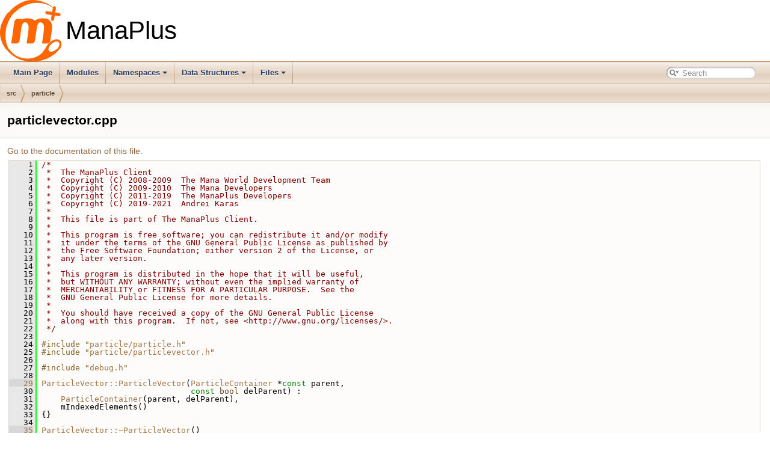

--- FILE ---
content_type: text/html; charset=utf-8
request_url: http://stats.manaplus.org/docs/particlevector_8cpp_source.html
body_size: 5319
content:
<!DOCTYPE html PUBLIC "-//W3C//DTD XHTML 1.0 Transitional//EN" "https://www.w3.org/TR/xhtml1/DTD/xhtml1-transitional.dtd">
<html xmlns="http://www.w3.org/1999/xhtml">
<head>
<meta http-equiv="Content-Type" content="text/xhtml;charset=UTF-8"/>
<meta http-equiv="X-UA-Compatible" content="IE=9"/>
<meta name="generator" content="Doxygen 1.9.1"/>
<meta name="viewport" content="width=device-width, initial-scale=1"/>
<title>ManaPlus: src/particle/particlevector.cpp (986a3bf) Source File</title>
<link href="tabs.css" rel="stylesheet" type="text/css"/>
<script type="88a8cc46e148f3a8ee54f8c3-text/javascript" src="jquery.js"></script>
<script type="88a8cc46e148f3a8ee54f8c3-text/javascript" src="dynsections.js"></script>
<link href="search/search.css" rel="stylesheet" type="text/css"/>
<script type="88a8cc46e148f3a8ee54f8c3-text/javascript" src="search/searchdata.js"></script>
<script type="88a8cc46e148f3a8ee54f8c3-text/javascript" src="search/search.js"></script>
<link href="doxygen.css" rel="stylesheet" type="text/css" />
</head>
<body>
<div id="top"><!-- do not remove this div, it is closed by doxygen! -->
<div id="titlearea">
<table cellspacing="0" cellpadding="0">
 <tbody>
 <tr style="height: 56px;">
  <td id="projectlogo"><img alt="Logo" src="manaplus.png"/></td>
  <td id="projectalign" style="padding-left: 0.5em;">
   <div id="projectname">ManaPlus
   </div>
  </td>
 </tr>
 </tbody>
</table>
</div>
<!-- end header part -->
<!-- Generated by Doxygen 1.9.1 -->
<script type="88a8cc46e148f3a8ee54f8c3-text/javascript">
/* @license magnet:?xt=urn:btih:cf05388f2679ee054f2beb29a391d25f4e673ac3&amp;dn=gpl-2.0.txt GPL-v2 */
var searchBox = new SearchBox("searchBox", "search",false,'Search','.html');
/* @license-end */
</script>
<script type="88a8cc46e148f3a8ee54f8c3-text/javascript" src="menudata.js"></script>
<script type="88a8cc46e148f3a8ee54f8c3-text/javascript" src="menu.js"></script>
<script type="88a8cc46e148f3a8ee54f8c3-text/javascript">
/* @license magnet:?xt=urn:btih:cf05388f2679ee054f2beb29a391d25f4e673ac3&amp;dn=gpl-2.0.txt GPL-v2 */
$(function() {
  initMenu('',true,false,'search.php','Search');
  $(document).ready(function() { init_search(); });
});
/* @license-end */</script>
<div id="main-nav"></div>
<!-- window showing the filter options -->
<div id="MSearchSelectWindow" onmouseover="if (!window.__cfRLUnblockHandlers) return false; return searchBox.OnSearchSelectShow()" onmouseout="if (!window.__cfRLUnblockHandlers) return false; return searchBox.OnSearchSelectHide()" onkeydown="if (!window.__cfRLUnblockHandlers) return false; return searchBox.OnSearchSelectKey(event)" data-cf-modified-88a8cc46e148f3a8ee54f8c3-="">
</div>

<!-- iframe showing the search results (closed by default) -->
<div id="MSearchResultsWindow">
<iframe src="javascript:void(0)" frameborder="0" 
        name="MSearchResults" id="MSearchResults">
</iframe>
</div>

<div id="nav-path" class="navpath">
  <ul>
<li class="navelem"><a class="el" href="dir_68267d1309a1af8e8297ef4c3efbcdba.html">src</a></li><li class="navelem"><a class="el" href="dir_ef4b772e52a9cad7a4172eb446d02024.html">particle</a></li>  </ul>
</div>
</div><!-- top -->
<div class="header">
  <div class="headertitle">
<div class="title">particlevector.cpp</div>  </div>
</div><!--header-->
<div class="contents">
<a href="particlevector_8cpp.html">Go to the documentation of this file.</a><div class="fragment"><div class="line"><a name="l00001"></a><span class="lineno">    1</span>&#160;<span class="comment">/*</span></div>
<div class="line"><a name="l00002"></a><span class="lineno">    2</span>&#160;<span class="comment"> *  The ManaPlus Client</span></div>
<div class="line"><a name="l00003"></a><span class="lineno">    3</span>&#160;<span class="comment"> *  Copyright (C) 2008-2009  The Mana World Development Team</span></div>
<div class="line"><a name="l00004"></a><span class="lineno">    4</span>&#160;<span class="comment"> *  Copyright (C) 2009-2010  The Mana Developers</span></div>
<div class="line"><a name="l00005"></a><span class="lineno">    5</span>&#160;<span class="comment"> *  Copyright (C) 2011-2019  The ManaPlus Developers</span></div>
<div class="line"><a name="l00006"></a><span class="lineno">    6</span>&#160;<span class="comment"> *  Copyright (C) 2019-2021  Andrei Karas</span></div>
<div class="line"><a name="l00007"></a><span class="lineno">    7</span>&#160;<span class="comment"> *</span></div>
<div class="line"><a name="l00008"></a><span class="lineno">    8</span>&#160;<span class="comment"> *  This file is part of The ManaPlus Client.</span></div>
<div class="line"><a name="l00009"></a><span class="lineno">    9</span>&#160;<span class="comment"> *</span></div>
<div class="line"><a name="l00010"></a><span class="lineno">   10</span>&#160;<span class="comment"> *  This program is free software; you can redistribute it and/or modify</span></div>
<div class="line"><a name="l00011"></a><span class="lineno">   11</span>&#160;<span class="comment"> *  it under the terms of the GNU General Public License as published by</span></div>
<div class="line"><a name="l00012"></a><span class="lineno">   12</span>&#160;<span class="comment"> *  the Free Software Foundation; either version 2 of the License, or</span></div>
<div class="line"><a name="l00013"></a><span class="lineno">   13</span>&#160;<span class="comment"> *  any later version.</span></div>
<div class="line"><a name="l00014"></a><span class="lineno">   14</span>&#160;<span class="comment"> *</span></div>
<div class="line"><a name="l00015"></a><span class="lineno">   15</span>&#160;<span class="comment"> *  This program is distributed in the hope that it will be useful,</span></div>
<div class="line"><a name="l00016"></a><span class="lineno">   16</span>&#160;<span class="comment"> *  but WITHOUT ANY WARRANTY; without even the implied warranty of</span></div>
<div class="line"><a name="l00017"></a><span class="lineno">   17</span>&#160;<span class="comment"> *  MERCHANTABILITY or FITNESS FOR A PARTICULAR PURPOSE.  See the</span></div>
<div class="line"><a name="l00018"></a><span class="lineno">   18</span>&#160;<span class="comment"> *  GNU General Public License for more details.</span></div>
<div class="line"><a name="l00019"></a><span class="lineno">   19</span>&#160;<span class="comment"> *</span></div>
<div class="line"><a name="l00020"></a><span class="lineno">   20</span>&#160;<span class="comment"> *  You should have received a copy of the GNU General Public License</span></div>
<div class="line"><a name="l00021"></a><span class="lineno">   21</span>&#160;<span class="comment"> *  along with this program.  If not, see &lt;http://www.gnu.org/licenses/&gt;.</span></div>
<div class="line"><a name="l00022"></a><span class="lineno">   22</span>&#160;<span class="comment"> */</span></div>
<div class="line"><a name="l00023"></a><span class="lineno">   23</span>&#160; </div>
<div class="line"><a name="l00024"></a><span class="lineno">   24</span>&#160;<span class="preprocessor">#include &quot;<a class="code" href="particle_8h.html">particle/particle.h</a>&quot;</span></div>
<div class="line"><a name="l00025"></a><span class="lineno">   25</span>&#160;<span class="preprocessor">#include &quot;<a class="code" href="particlevector_8h.html">particle/particlevector.h</a>&quot;</span></div>
<div class="line"><a name="l00026"></a><span class="lineno">   26</span>&#160; </div>
<div class="line"><a name="l00027"></a><span class="lineno">   27</span>&#160;<span class="preprocessor">#include &quot;<a class="code" href="debug_8h.html">debug.h</a>&quot;</span></div>
<div class="line"><a name="l00028"></a><span class="lineno">   28</span>&#160; </div>
<div class="line"><a name="l00029"></a><span class="lineno"><a class="line" href="classParticleVector.html#afc07b521e8806997674c5c8857033f86">   29</a></span>&#160;<a class="code" href="classParticleVector.html#afc07b521e8806997674c5c8857033f86">ParticleVector::ParticleVector</a>(<a class="code" href="classParticleContainer.html">ParticleContainer</a> *<span class="keyword">const</span> parent,</div>
<div class="line"><a name="l00030"></a><span class="lineno">   30</span>&#160;                               <span class="keyword">const</span> <span class="keywordtype">bool</span> delParent) :</div>
<div class="line"><a name="l00031"></a><span class="lineno">   31</span>&#160;    <a class="code" href="classParticleContainer.html">ParticleContainer</a>(parent, delParent),</div>
<div class="line"><a name="l00032"></a><span class="lineno">   32</span>&#160;    mIndexedElements()</div>
<div class="line"><a name="l00033"></a><span class="lineno">   33</span>&#160;{}</div>
<div class="line"><a name="l00034"></a><span class="lineno">   34</span>&#160; </div>
<div class="line"><a name="l00035"></a><span class="lineno"><a class="line" href="classParticleVector.html#a5a791cb1debdf8ab26a03ef932de6d19">   35</a></span>&#160;<a class="code" href="classParticleVector.html#a5a791cb1debdf8ab26a03ef932de6d19">ParticleVector::~ParticleVector</a>()</div>
<div class="line"><a name="l00036"></a><span class="lineno">   36</span>&#160;{}</div>
<div class="line"><a name="l00037"></a><span class="lineno">   37</span>&#160; </div>
<div class="line"><a name="l00038"></a><span class="lineno"><a class="line" href="classParticleVector.html#a046fed1dfcdbca69a08d25ee17d60d44">   38</a></span>&#160;<span class="keywordtype">void</span> <a class="code" href="classParticleVector.html#a046fed1dfcdbca69a08d25ee17d60d44">ParticleVector::setLocally</a>(<span class="keyword">const</span> <span class="keywordtype">int</span> index, <a class="code" href="classParticle.html">Particle</a> *<span class="keyword">const</span> particle)</div>
<div class="line"><a name="l00039"></a><span class="lineno">   39</span>&#160;{</div>
<div class="line"><a name="l00040"></a><span class="lineno">   40</span>&#160;    <span class="keywordflow">if</span> (index &lt; 0)</div>
<div class="line"><a name="l00041"></a><span class="lineno">   41</span>&#160;        <span class="keywordflow">return</span>;</div>
<div class="line"><a name="l00042"></a><span class="lineno">   42</span>&#160; </div>
<div class="line"><a name="l00043"></a><span class="lineno">   43</span>&#160;    <a class="code" href="classParticleVector.html#ade02312727f9d72d268d870181806e10">delLocally</a>(index);</div>
<div class="line"><a name="l00044"></a><span class="lineno">   44</span>&#160; </div>
<div class="line"><a name="l00045"></a><span class="lineno">   45</span>&#160;    <span class="keywordflow">if</span> (<a class="code" href="classParticleVector.html#adf50dbfcf765c89abe6ee91e8ccebaae">mIndexedElements</a>.size() &lt;= <a class="code" href="cast_8h.html#a9351aca08d8a291a0427797f56ed9435">CAST_SIZE</a>(index))</div>
<div class="line"><a name="l00046"></a><span class="lineno">   46</span>&#160;        <a class="code" href="classParticleVector.html#adf50dbfcf765c89abe6ee91e8ccebaae">mIndexedElements</a>.resize(index + 1, <span class="keyword">nullptr</span>);</div>
<div class="line"><a name="l00047"></a><span class="lineno">   47</span>&#160; </div>
<div class="line"><a name="l00048"></a><span class="lineno">   48</span>&#160;    <span class="keywordflow">if</span> (particle != <span class="keyword">nullptr</span>)</div>
<div class="line"><a name="l00049"></a><span class="lineno">   49</span>&#160;        particle-&gt;<a class="code" href="classParticle.html#a6009b6e6de87e7f3372ebf48e2ef4cb8">disableAutoDelete</a>();</div>
<div class="line"><a name="l00050"></a><span class="lineno">   50</span>&#160;    <a class="code" href="classParticleVector.html#adf50dbfcf765c89abe6ee91e8ccebaae">mIndexedElements</a>[index] = particle;</div>
<div class="line"><a name="l00051"></a><span class="lineno">   51</span>&#160;}</div>
<div class="line"><a name="l00052"></a><span class="lineno">   52</span>&#160; </div>
<div class="line"><a name="l00053"></a><span class="lineno"><a class="line" href="classParticleVector.html#ade02312727f9d72d268d870181806e10">   53</a></span>&#160;<span class="keywordtype">void</span> <a class="code" href="classParticleVector.html#ade02312727f9d72d268d870181806e10">ParticleVector::delLocally</a>(<span class="keyword">const</span> <span class="keywordtype">int</span> index)</div>
<div class="line"><a name="l00054"></a><span class="lineno">   54</span>&#160;{</div>
<div class="line"><a name="l00055"></a><span class="lineno">   55</span>&#160;    <span class="keywordflow">if</span> (index &lt; 0)</div>
<div class="line"><a name="l00056"></a><span class="lineno">   56</span>&#160;        <span class="keywordflow">return</span>;</div>
<div class="line"><a name="l00057"></a><span class="lineno">   57</span>&#160; </div>
<div class="line"><a name="l00058"></a><span class="lineno">   58</span>&#160;    <span class="keywordflow">if</span> (<a class="code" href="classParticleVector.html#adf50dbfcf765c89abe6ee91e8ccebaae">mIndexedElements</a>.size() &lt;= <a class="code" href="cast_8h.html#a9351aca08d8a291a0427797f56ed9435">CAST_SIZE</a>(index))</div>
<div class="line"><a name="l00059"></a><span class="lineno">   59</span>&#160;        <span class="keywordflow">return</span>;</div>
<div class="line"><a name="l00060"></a><span class="lineno">   60</span>&#160; </div>
<div class="line"><a name="l00061"></a><span class="lineno">   61</span>&#160;    <a class="code" href="classParticle.html">Particle</a> *<span class="keyword">const</span> p = <a class="code" href="classParticleVector.html#adf50dbfcf765c89abe6ee91e8ccebaae">mIndexedElements</a>[index];</div>
<div class="line"><a name="l00062"></a><span class="lineno">   62</span>&#160;    <span class="keywordflow">if</span> (p != <span class="keyword">nullptr</span>)</div>
<div class="line"><a name="l00063"></a><span class="lineno">   63</span>&#160;    {</div>
<div class="line"><a name="l00064"></a><span class="lineno">   64</span>&#160;        <a class="code" href="classParticleVector.html#adf50dbfcf765c89abe6ee91e8ccebaae">mIndexedElements</a>[index] = <span class="keyword">nullptr</span>;</div>
<div class="line"><a name="l00065"></a><span class="lineno">   65</span>&#160;        p-&gt;<a class="code" href="classParticle.html#a09aab682e3139807b8d93966f2423ad7">kill</a>();</div>
<div class="line"><a name="l00066"></a><span class="lineno">   66</span>&#160;    }</div>
<div class="line"><a name="l00067"></a><span class="lineno">   67</span>&#160;}</div>
<div class="line"><a name="l00068"></a><span class="lineno">   68</span>&#160; </div>
<div class="line"><a name="l00069"></a><span class="lineno"><a class="line" href="classParticleVector.html#a240f65c2318a3ca1200ecb3ae2de8f70">   69</a></span>&#160;<span class="keywordtype">void</span> <a class="code" href="classParticleVector.html#a240f65c2318a3ca1200ecb3ae2de8f70">ParticleVector::clearLocally</a>()</div>
<div class="line"><a name="l00070"></a><span class="lineno">   70</span>&#160;{</div>
<div class="line"><a name="l00071"></a><span class="lineno">   71</span>&#160;    <span class="keywordflow">for</span> (<span class="keywordtype">unsigned</span> <span class="keywordtype">int</span> i = 0;</div>
<div class="line"><a name="l00072"></a><span class="lineno">   72</span>&#160;         i &lt; <a class="code" href="cast_8h.html#a858c07596c711d1ef89186da603d6d9c">CAST_U32</a>(<a class="code" href="classParticleVector.html#adf50dbfcf765c89abe6ee91e8ccebaae">mIndexedElements</a>.size());</div>
<div class="line"><a name="l00073"></a><span class="lineno">   73</span>&#160;         i++)</div>
<div class="line"><a name="l00074"></a><span class="lineno">   74</span>&#160;    {</div>
<div class="line"><a name="l00075"></a><span class="lineno">   75</span>&#160;        <a class="code" href="classParticleVector.html#ade02312727f9d72d268d870181806e10">delLocally</a>(i);</div>
<div class="line"><a name="l00076"></a><span class="lineno">   76</span>&#160;    }</div>
<div class="line"><a name="l00077"></a><span class="lineno">   77</span>&#160;}</div>
<div class="line"><a name="l00078"></a><span class="lineno">   78</span>&#160; </div>
<div class="line"><a name="l00079"></a><span class="lineno"><a class="line" href="classParticleVector.html#a88977219eb0ccb441ee715b1e17bb58d">   79</a></span>&#160;<span class="keywordtype">void</span> <a class="code" href="classParticleVector.html#a88977219eb0ccb441ee715b1e17bb58d">ParticleVector::moveTo</a>(<span class="keyword">const</span> <span class="keywordtype">float</span> <a class="code" href="graphics__calcImageRect_8hpp.html#a9336ebf25087d91c818ee6e9ec29f8c1">x</a>, <span class="keyword">const</span> <span class="keywordtype">float</span> <a class="code" href="graphics__calcImageRect_8hpp.html#a2fb1c5cf58867b5bbc9a1b145a86f3a0">y</a>)</div>
<div class="line"><a name="l00080"></a><span class="lineno">   80</span>&#160;{</div>
<div class="line"><a name="l00081"></a><span class="lineno">   81</span>&#160;    <a class="code" href="classParticleContainer.html#aa2367315c983dd7627c18761ca296ad7">ParticleContainer::moveTo</a>(<a class="code" href="graphics__calcImageRect_8hpp.html#a9336ebf25087d91c818ee6e9ec29f8c1">x</a>, <a class="code" href="graphics__calcImageRect_8hpp.html#a2fb1c5cf58867b5bbc9a1b145a86f3a0">y</a>);</div>
<div class="line"><a name="l00082"></a><span class="lineno">   82</span>&#160; </div>
<div class="line"><a name="l00083"></a><span class="lineno">   83</span>&#160;    <span class="keywordflow">for</span> (STD_VECTOR&lt;Particle *&gt;::iterator it = <a class="code" href="classParticleVector.html#adf50dbfcf765c89abe6ee91e8ccebaae">mIndexedElements</a>.begin();</div>
<div class="line"><a name="l00084"></a><span class="lineno">   84</span>&#160;         it != <a class="code" href="classParticleVector.html#adf50dbfcf765c89abe6ee91e8ccebaae">mIndexedElements</a>.end(); ++it)</div>
<div class="line"><a name="l00085"></a><span class="lineno">   85</span>&#160;    {</div>
<div class="line"><a name="l00086"></a><span class="lineno">   86</span>&#160;        <a class="code" href="classParticle.html">Particle</a> *<span class="keyword">const</span> p = *it;</div>
<div class="line"><a name="l00087"></a><span class="lineno">   87</span>&#160;        <span class="keywordflow">if</span> (p != <span class="keyword">nullptr</span>)</div>
<div class="line"><a name="l00088"></a><span class="lineno">   88</span>&#160;        {</div>
<div class="line"><a name="l00089"></a><span class="lineno">   89</span>&#160;            p-&gt;<a class="code" href="classParticle.html#aa58ae3b3b01de4ad4ffa2705d4bd078d">moveTo</a>(<a class="code" href="graphics__calcImageRect_8hpp.html#a9336ebf25087d91c818ee6e9ec29f8c1">x</a>, <a class="code" href="graphics__calcImageRect_8hpp.html#a2fb1c5cf58867b5bbc9a1b145a86f3a0">y</a>);</div>
<div class="line"><a name="l00090"></a><span class="lineno">   90</span>&#160; </div>
<div class="line"><a name="l00091"></a><span class="lineno">   91</span>&#160;            <span class="keywordflow">if</span> (p-&gt;<a class="code" href="classParticle.html#a4c3a41b12fb1cc0b0bc02b2da505bea5">isExtinct</a>())</div>
<div class="line"><a name="l00092"></a><span class="lineno">   92</span>&#160;            {</div>
<div class="line"><a name="l00093"></a><span class="lineno">   93</span>&#160;                p-&gt;<a class="code" href="classParticle.html#a09aab682e3139807b8d93966f2423ad7">kill</a>();</div>
<div class="line"><a name="l00094"></a><span class="lineno">   94</span>&#160;                *it = <span class="keyword">nullptr</span>;</div>
<div class="line"><a name="l00095"></a><span class="lineno">   95</span>&#160;            }</div>
<div class="line"><a name="l00096"></a><span class="lineno">   96</span>&#160;        }</div>
<div class="line"><a name="l00097"></a><span class="lineno">   97</span>&#160;    }</div>
<div class="line"><a name="l00098"></a><span class="lineno">   98</span>&#160;}</div>
<div class="line"><a name="l00099"></a><span class="lineno">   99</span>&#160; </div>
<div class="line"><a name="l00100"></a><span class="lineno"><a class="line" href="classParticleVector.html#a907acddac59b4275caa25c421ec7f74f">  100</a></span>&#160;<span class="keywordtype">size_t</span> <a class="code" href="classParticleVector.html#a907acddac59b4275caa25c421ec7f74f">ParticleVector::usedSize</a>()<span class="keyword"> const</span></div>
<div class="line"><a name="l00101"></a><span class="lineno">  101</span>&#160;<span class="keyword"></span>{</div>
<div class="line"><a name="l00102"></a><span class="lineno">  102</span>&#160;    <span class="keywordtype">size_t</span> cnt = 0;</div>
<div class="line"><a name="l00103"></a><span class="lineno">  103</span>&#160;    <span class="keywordflow">for</span> (STD_VECTOR&lt;Particle *&gt;::const_iterator it = <a class="code" href="classParticleVector.html#adf50dbfcf765c89abe6ee91e8ccebaae">mIndexedElements</a>.begin();</div>
<div class="line"><a name="l00104"></a><span class="lineno">  104</span>&#160;         it != <a class="code" href="classParticleVector.html#adf50dbfcf765c89abe6ee91e8ccebaae">mIndexedElements</a>.end(); ++it)</div>
<div class="line"><a name="l00105"></a><span class="lineno">  105</span>&#160;    {</div>
<div class="line"><a name="l00106"></a><span class="lineno">  106</span>&#160;        <span class="keywordflow">if</span> (*it != <span class="keyword">nullptr</span>)</div>
<div class="line"><a name="l00107"></a><span class="lineno">  107</span>&#160;            cnt ++;</div>
<div class="line"><a name="l00108"></a><span class="lineno">  108</span>&#160;    }</div>
<div class="line"><a name="l00109"></a><span class="lineno">  109</span>&#160;    <span class="keywordflow">return</span> cnt;</div>
<div class="line"><a name="l00110"></a><span class="lineno">  110</span>&#160;}</div>
<div class="ttc" id="acast_8h_html_a858c07596c711d1ef89186da603d6d9c"><div class="ttname"><a href="cast_8h.html#a858c07596c711d1ef89186da603d6d9c">CAST_U32</a></div><div class="ttdeci">#define CAST_U32</div><div class="ttdef"><b>Definition:</b> <a href="cast_8h_source.html#l00031">cast.h:31</a></div></div>
<div class="ttc" id="acast_8h_html_a9351aca08d8a291a0427797f56ed9435"><div class="ttname"><a href="cast_8h.html#a9351aca08d8a291a0427797f56ed9435">CAST_SIZE</a></div><div class="ttdeci">#define CAST_SIZE</div><div class="ttdef"><b>Definition:</b> <a href="cast_8h_source.html#l00034">cast.h:34</a></div></div>
<div class="ttc" id="aclassParticleContainer_html"><div class="ttname"><a href="classParticleContainer.html">ParticleContainer</a></div><div class="ttdef"><b>Definition:</b> <a href="particlecontainer_8h_source.html#l00034">particlecontainer.h:35</a></div></div>
<div class="ttc" id="aclassParticleContainer_html_aa2367315c983dd7627c18761ca296ad7"><div class="ttname"><a href="classParticleContainer.html#aa2367315c983dd7627c18761ca296ad7">ParticleContainer::moveTo</a></div><div class="ttdeci">virtual void moveTo(const float x, const float y)</div><div class="ttdef"><b>Definition:</b> <a href="particlecontainer_8cpp_source.html#l00052">particlecontainer.cpp:52</a></div></div>
<div class="ttc" id="aclassParticleVector_html_a046fed1dfcdbca69a08d25ee17d60d44"><div class="ttname"><a href="classParticleVector.html#a046fed1dfcdbca69a08d25ee17d60d44">ParticleVector::setLocally</a></div><div class="ttdeci">void setLocally(const int index, Particle *const particle)</div><div class="ttdef"><b>Definition:</b> <a href="particlevector_8cpp_source.html#l00038">particlevector.cpp:38</a></div></div>
<div class="ttc" id="aclassParticleVector_html_a240f65c2318a3ca1200ecb3ae2de8f70"><div class="ttname"><a href="classParticleVector.html#a240f65c2318a3ca1200ecb3ae2de8f70">ParticleVector::clearLocally</a></div><div class="ttdeci">void clearLocally()</div><div class="ttdef"><b>Definition:</b> <a href="particlevector_8cpp_source.html#l00069">particlevector.cpp:69</a></div></div>
<div class="ttc" id="aclassParticleVector_html_a5a791cb1debdf8ab26a03ef932de6d19"><div class="ttname"><a href="classParticleVector.html#a5a791cb1debdf8ab26a03ef932de6d19">ParticleVector::~ParticleVector</a></div><div class="ttdeci">~ParticleVector()</div><div class="ttdef"><b>Definition:</b> <a href="particlevector_8cpp_source.html#l00035">particlevector.cpp:35</a></div></div>
<div class="ttc" id="aclassParticleVector_html_a88977219eb0ccb441ee715b1e17bb58d"><div class="ttname"><a href="classParticleVector.html#a88977219eb0ccb441ee715b1e17bb58d">ParticleVector::moveTo</a></div><div class="ttdeci">void moveTo(const float x, const float y)</div><div class="ttdef"><b>Definition:</b> <a href="particlevector_8cpp_source.html#l00079">particlevector.cpp:79</a></div></div>
<div class="ttc" id="aclassParticleVector_html_a907acddac59b4275caa25c421ec7f74f"><div class="ttname"><a href="classParticleVector.html#a907acddac59b4275caa25c421ec7f74f">ParticleVector::usedSize</a></div><div class="ttdeci">size_t usedSize() const</div><div class="ttdef"><b>Definition:</b> <a href="particlevector_8cpp_source.html#l00100">particlevector.cpp:100</a></div></div>
<div class="ttc" id="aclassParticleVector_html_ade02312727f9d72d268d870181806e10"><div class="ttname"><a href="classParticleVector.html#ade02312727f9d72d268d870181806e10">ParticleVector::delLocally</a></div><div class="ttdeci">void delLocally(const int index)</div><div class="ttdef"><b>Definition:</b> <a href="particlevector_8cpp_source.html#l00053">particlevector.cpp:53</a></div></div>
<div class="ttc" id="aclassParticleVector_html_adf50dbfcf765c89abe6ee91e8ccebaae"><div class="ttname"><a href="classParticleVector.html#adf50dbfcf765c89abe6ee91e8ccebaae">ParticleVector::mIndexedElements</a></div><div class="ttdeci">std::vector&lt; Particle * &gt; mIndexedElements</div><div class="ttdef"><b>Definition:</b> <a href="particlevector_8h_source.html#l00069">particlevector.h:69</a></div></div>
<div class="ttc" id="aclassParticleVector_html_afc07b521e8806997674c5c8857033f86"><div class="ttname"><a href="classParticleVector.html#afc07b521e8806997674c5c8857033f86">ParticleVector::ParticleVector</a></div><div class="ttdeci">ParticleVector(ParticleContainer *const parent, const bool delParent)</div><div class="ttdef"><b>Definition:</b> <a href="particlevector_8cpp_source.html#l00029">particlevector.cpp:29</a></div></div>
<div class="ttc" id="aclassParticle_html"><div class="ttname"><a href="classParticle.html">Particle</a></div><div class="ttdef"><b>Definition:</b> <a href="particle_8h_source.html#l00045">particle.h:46</a></div></div>
<div class="ttc" id="aclassParticle_html_a09aab682e3139807b8d93966f2423ad7"><div class="ttname"><a href="classParticle.html#a09aab682e3139807b8d93966f2423ad7">Particle::kill</a></div><div class="ttdeci">void kill()</div><div class="ttdef"><b>Definition:</b> <a href="particle_8h_source.html#l00220">particle.h:220</a></div></div>
<div class="ttc" id="aclassParticle_html_a4c3a41b12fb1cc0b0bc02b2da505bea5"><div class="ttname"><a href="classParticle.html#a4c3a41b12fb1cc0b0bc02b2da505bea5">Particle::isExtinct</a></div><div class="ttdeci">bool isExtinct() const</div><div class="ttdef"><b>Definition:</b> <a href="particle_8h_source.html#l00214">particle.h:214</a></div></div>
<div class="ttc" id="aclassParticle_html_a6009b6e6de87e7f3372ebf48e2ef4cb8"><div class="ttname"><a href="classParticle.html#a6009b6e6de87e7f3372ebf48e2ef4cb8">Particle::disableAutoDelete</a></div><div class="ttdeci">void disableAutoDelete()</div><div class="ttdef"><b>Definition:</b> <a href="particle_8h_source.html#l00227">particle.h:227</a></div></div>
<div class="ttc" id="aclassParticle_html_aa58ae3b3b01de4ad4ffa2705d4bd078d"><div class="ttname"><a href="classParticle.html#aa58ae3b3b01de4ad4ffa2705d4bd078d">Particle::moveTo</a></div><div class="ttdeci">void moveTo(const Vector &amp;pos)</div><div class="ttdef"><b>Definition:</b> <a href="particle_8h_source.html#l00107">particle.h:107</a></div></div>
<div class="ttc" id="adebug_8h_html"><div class="ttname"><a href="debug_8h.html">debug.h</a></div></div>
<div class="ttc" id="agraphics__calcImageRect_8hpp_html_a2fb1c5cf58867b5bbc9a1b145a86f3a0"><div class="ttname"><a href="graphics__calcImageRect_8hpp.html#a2fb1c5cf58867b5bbc9a1b145a86f3a0">y</a></div><div class="ttdeci">y</div><div class="ttdef"><b>Definition:</b> <a href="graphics__calcImageRect_8hpp_source.html#l00073">graphics_calcImageRect.hpp:73</a></div></div>
<div class="ttc" id="agraphics__calcImageRect_8hpp_html_a9336ebf25087d91c818ee6e9ec29f8c1"><div class="ttname"><a href="graphics__calcImageRect_8hpp.html#a9336ebf25087d91c818ee6e9ec29f8c1">x</a></div><div class="ttdeci">x</div><div class="ttdef"><b>Definition:</b> <a href="graphics__calcImageRect_8hpp_source.html#l00073">graphics_calcImageRect.hpp:73</a></div></div>
<div class="ttc" id="aparticle_8h_html"><div class="ttname"><a href="particle_8h.html">particle.h</a></div></div>
<div class="ttc" id="aparticlevector_8h_html"><div class="ttname"><a href="particlevector_8h.html">particlevector.h</a></div></div>
</div><!-- fragment --></div><!-- contents -->
<!-- start footer part -->
<hr class="footer"/><address class="footer"><small>
Generated on Wed Mar 17 2021 19:19:09 for ManaPlus by&#160;<a href="https://www.doxygen.org/index.html"><img class="footer" src="doxygen.svg" width="104" height="31" alt="doxygen"/></a> 1.9.1
</small></address>
<script src="/cdn-cgi/scripts/7d0fa10a/cloudflare-static/rocket-loader.min.js" data-cf-settings="88a8cc46e148f3a8ee54f8c3-|49" defer></script><script defer src="https://static.cloudflareinsights.com/beacon.min.js/vcd15cbe7772f49c399c6a5babf22c1241717689176015" integrity="sha512-ZpsOmlRQV6y907TI0dKBHq9Md29nnaEIPlkf84rnaERnq6zvWvPUqr2ft8M1aS28oN72PdrCzSjY4U6VaAw1EQ==" data-cf-beacon='{"version":"2024.11.0","token":"2a951219ab094aad8413c165013cd45f","r":1,"server_timing":{"name":{"cfCacheStatus":true,"cfEdge":true,"cfExtPri":true,"cfL4":true,"cfOrigin":true,"cfSpeedBrain":true},"location_startswith":null}}' crossorigin="anonymous"></script>
</body>
</html>
